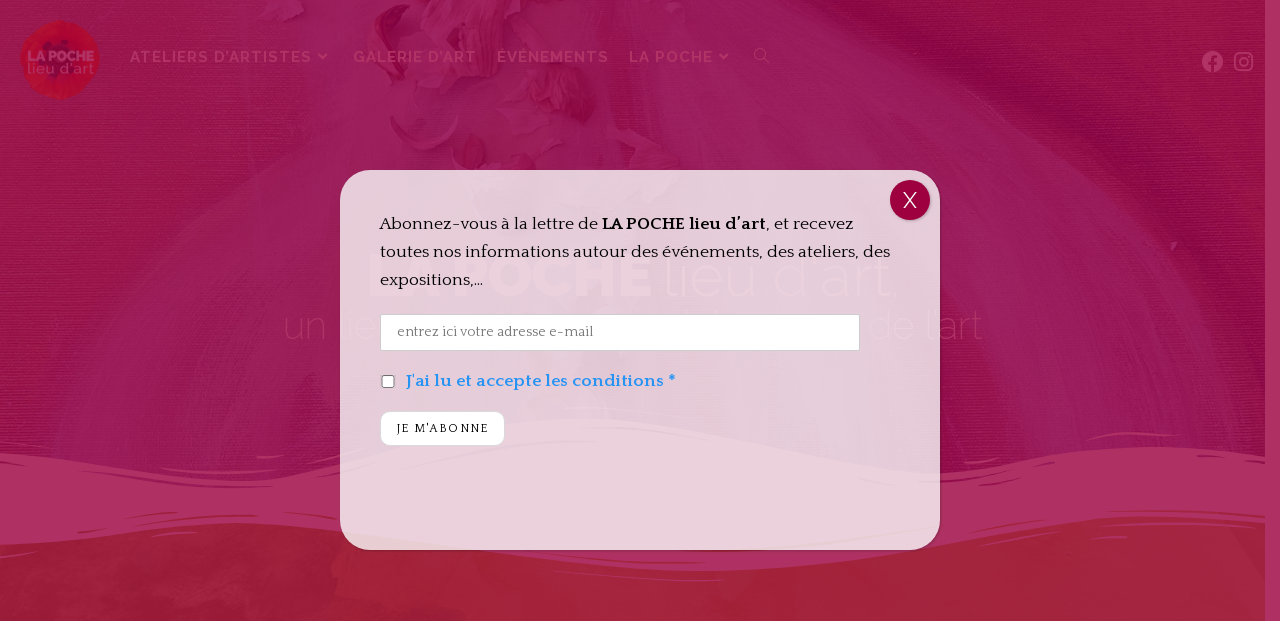

--- FILE ---
content_type: text/css
request_url: https://www.lapochelieudart.com/wp-content/uploads/elementor/css/post-1746.css?ver=1712241224
body_size: 327
content:
.elementor-kit-1746{--e-global-color-primary:#6EC1E4;--e-global-color-secondary:#54595F;--e-global-color-text:#7A7A7A;--e-global-color-accent:#61CE70;--e-global-color-6a604e54:#4054B2;--e-global-color-4d78059b:#23A455;--e-global-color-5f6ea931:#000;--e-global-color-37489201:#FFF;--e-global-typography-primary-font-family:"Poppins";--e-global-typography-primary-font-weight:300;--e-global-typography-secondary-font-family:"Poppins";--e-global-typography-secondary-font-weight:400;--e-global-typography-text-font-family:"Quattrocento";--e-global-typography-text-font-weight:400;--e-global-typography-accent-font-family:"Quattrocento";--e-global-typography-accent-font-weight:500;}.elementor-section.elementor-section-boxed > .elementor-container{max-width:1140px;}.e-con{--container-max-width:1140px;}.elementor-widget:not(:last-child){margin-block-end:20px;}.elementor-element{--widgets-spacing:20px 20px;}{}h1.entry-title{display:var(--page-title-display);}@media(max-width:1024px){.elementor-section.elementor-section-boxed > .elementor-container{max-width:1024px;}.e-con{--container-max-width:1024px;}}@media(max-width:767px){.elementor-section.elementor-section-boxed > .elementor-container{max-width:767px;}.e-con{--container-max-width:767px;}}

--- FILE ---
content_type: text/css
request_url: https://www.lapochelieudart.com/wp-content/uploads/elementor/css/post-293.css?ver=1761761318
body_size: 2837
content:
.elementor-293 .elementor-element.elementor-element-f548a83 > .elementor-container{max-width:1000px;min-height:500px;}.elementor-293 .elementor-element.elementor-element-f548a83 > .elementor-container > .elementor-column > .elementor-widget-wrap{align-content:center;align-items:center;}.elementor-293 .elementor-element.elementor-element-f548a83:not(.elementor-motion-effects-element-type-background), .elementor-293 .elementor-element.elementor-element-f548a83 > .elementor-motion-effects-container > .elementor-motion-effects-layer{background-image:url("https://www.lapochelieudart.com/wp-content/uploads/2023/08/367386596_7333613256648813_8852070953437776822_n.jpg");background-position:center center;background-repeat:no-repeat;background-size:cover;}.elementor-293 .elementor-element.elementor-element-f548a83 > .elementor-background-overlay{background-color:#0826EEF5;opacity:0.34;transition:background 0.3s, border-radius 0.3s, opacity 0.3s;}.elementor-293 .elementor-element.elementor-element-f548a83{transition:background 0.3s, border 0.3s, border-radius 0.3s, box-shadow 0.3s;margin-top:0px;margin-bottom:0px;padding:0px 0px 0px 0px;}.elementor-293 .elementor-element.elementor-element-f548a83 > .elementor-shape-bottom .elementor-shape-fill{fill:#F5F5F5;}.elementor-293 .elementor-element.elementor-element-f548a83 > .elementor-shape-bottom svg{width:calc(124% + 1.3px);height:96px;}.elementor-bc-flex-widget .elementor-293 .elementor-element.elementor-element-26ccb8a.elementor-column .elementor-widget-wrap{align-items:center;}.elementor-293 .elementor-element.elementor-element-26ccb8a.elementor-column.elementor-element[data-element_type="column"] > .elementor-widget-wrap.elementor-element-populated{align-content:center;align-items:center;}.elementor-293 .elementor-element.elementor-element-26ccb8a.elementor-column > .elementor-widget-wrap{justify-content:flex-start;}.elementor-293 .elementor-element.elementor-element-26ccb8a > .elementor-element-populated{border-style:solid;border-width:0px 0px 0px 0px;border-color:#ffffff;transition:background 0.3s, border 0.3s, border-radius 0.3s, box-shadow 0.3s;padding:20px 20px 20px 20px;}.elementor-293 .elementor-element.elementor-element-26ccb8a > .elementor-element-populated, .elementor-293 .elementor-element.elementor-element-26ccb8a > .elementor-element-populated > .elementor-background-overlay, .elementor-293 .elementor-element.elementor-element-26ccb8a > .elementor-background-slideshow{border-radius:100px 100px 100px 100px;}.elementor-293 .elementor-element.elementor-element-26ccb8a > .elementor-element-populated > .elementor-background-overlay{transition:background 0.3s, border-radius 0.3s, opacity 0.3s;}.elementor-293 .elementor-element.elementor-element-e132509{text-align:center;}.elementor-293 .elementor-element.elementor-element-e132509 .elementor-heading-title{color:#FFFFFF;font-family:"Raleway", Sans-serif;font-size:2.3em;font-weight:200;line-height:1.1em;}.elementor-293 .elementor-element.elementor-element-e132509 > .elementor-widget-container{margin:100px 0px 0px 0px;padding:0px 0px 0px 0px;}.elementor-293 .elementor-element.elementor-element-a79ad72 > .elementor-container{max-width:600px;}.elementor-293 .elementor-element.elementor-element-a79ad72 > .elementor-container > .elementor-column > .elementor-widget-wrap{align-content:center;align-items:center;}.elementor-293 .elementor-element.elementor-element-a79ad72:not(.elementor-motion-effects-element-type-background), .elementor-293 .elementor-element.elementor-element-a79ad72 > .elementor-motion-effects-container > .elementor-motion-effects-layer{background-image:url("https://www.lapochelieudart.com/wp-content/uploads/2022/09/8C6CC8FC-8F3B-4E49-B422-FEEE6A986504.jpg");background-position:bottom center;background-repeat:no-repeat;background-size:cover;}.elementor-293 .elementor-element.elementor-element-a79ad72 > .elementor-background-overlay{background-color:#B1B617F7;opacity:0.67;transition:background 0.3s, border-radius 0.3s, opacity 0.3s;}.elementor-293 .elementor-element.elementor-element-a79ad72{transition:background 0.3s, border 0.3s, border-radius 0.3s, box-shadow 0.3s;margin-top:0px;margin-bottom:0px;padding:120px 0px 120px 0px;}.elementor-293 .elementor-element.elementor-element-a79ad72 > .elementor-shape-top .elementor-shape-fill{fill:#F5F5F5;}.elementor-293 .elementor-element.elementor-element-a79ad72 > .elementor-shape-top svg{width:calc(163% + 1.3px);height:84px;}.elementor-293 .elementor-element.elementor-element-a79ad72 > .elementor-shape-bottom .elementor-shape-fill{fill:#F5F5F5;}.elementor-293 .elementor-element.elementor-element-a79ad72 > .elementor-shape-bottom svg{width:calc(149% + 1.3px);height:125px;transform:translateX(-50%) rotateY(180deg);}.elementor-bc-flex-widget .elementor-293 .elementor-element.elementor-element-357c94c.elementor-column .elementor-widget-wrap{align-items:center;}.elementor-293 .elementor-element.elementor-element-357c94c.elementor-column.elementor-element[data-element_type="column"] > .elementor-widget-wrap.elementor-element-populated{align-content:center;align-items:center;}.elementor-293 .elementor-element.elementor-element-357c94c.elementor-column > .elementor-widget-wrap{justify-content:flex-start;}.elementor-293 .elementor-element.elementor-element-357c94c > .elementor-widget-wrap > .elementor-widget:not(.elementor-widget__width-auto):not(.elementor-widget__width-initial):not(:last-child):not(.elementor-absolute){margin-bottom:10px;}.elementor-293 .elementor-element.elementor-element-357c94c > .elementor-element-populated{border-style:solid;border-width:0px 0px 0px 0px;border-color:#ffffff;transition:background 0.3s, border 0.3s, border-radius 0.3s, box-shadow 0.3s;margin:0px 0px 0px 0px;--e-column-margin-right:0px;--e-column-margin-left:0px;padding:00px 0px 0px 0px;}.elementor-293 .elementor-element.elementor-element-357c94c > .elementor-element-populated, .elementor-293 .elementor-element.elementor-element-357c94c > .elementor-element-populated > .elementor-background-overlay, .elementor-293 .elementor-element.elementor-element-357c94c > .elementor-background-slideshow{border-radius:30px 30px 30px 30px;}.elementor-293 .elementor-element.elementor-element-357c94c > .elementor-element-populated > .elementor-background-overlay{transition:background 0.3s, border-radius 0.3s, opacity 0.3s;}.elementor-293 .elementor-element.elementor-element-f0da34d{text-align:center;}.elementor-293 .elementor-element.elementor-element-f0da34d .elementor-heading-title{color:#F2ED08;font-family:"Raleway", Sans-serif;font-size:3em;font-weight:300;font-style:normal;text-decoration:none;line-height:1.1em;}.elementor-293 .elementor-element.elementor-element-3fe1f7e{text-align:center;}.elementor-293 .elementor-element.elementor-element-3fe1f7e .elementor-heading-title{color:#F2ED08;font-family:"Raleway", Sans-serif;font-size:1.5em;font-weight:300;font-style:normal;text-decoration:none;line-height:1.1em;}.elementor-293 .elementor-element.elementor-element-44a1644{columns:1;text-align:center;color:#FFFFFF;font-family:"Quattrocento", Sans-serif;font-size:1.2em;font-weight:500;font-style:normal;text-decoration:none;line-height:1.6em;}.elementor-293 .elementor-element.elementor-element-44a1644 > .elementor-widget-container{padding:0px 0px 0px 0px;}.elementor-293 .elementor-element.elementor-element-55138b3 > .elementor-container{max-width:600px;}.elementor-293 .elementor-element.elementor-element-55138b3 > .elementor-container > .elementor-column > .elementor-widget-wrap{align-content:center;align-items:center;}.elementor-293 .elementor-element.elementor-element-55138b3:not(.elementor-motion-effects-element-type-background), .elementor-293 .elementor-element.elementor-element-55138b3 > .elementor-motion-effects-container > .elementor-motion-effects-layer{background-image:url("https://www.lapochelieudart.com/wp-content/uploads/2023/10/8EECF6E3-F500-47BB-A1C5-C0BEDA031987_1_105_c.jpg");background-repeat:no-repeat;background-size:cover;}.elementor-293 .elementor-element.elementor-element-55138b3 > .elementor-background-overlay{background-color:#F30707F7;opacity:0.18;transition:background 0.3s, border-radius 0.3s, opacity 0.3s;}.elementor-293 .elementor-element.elementor-element-55138b3{transition:background 0.3s, border 0.3s, border-radius 0.3s, box-shadow 0.3s;margin-top:0px;margin-bottom:0px;padding:120px 0px 150px 0px;}.elementor-293 .elementor-element.elementor-element-55138b3 > .elementor-shape-top .elementor-shape-fill{fill:#F5F5F5;}.elementor-293 .elementor-element.elementor-element-55138b3 > .elementor-shape-top svg{width:calc(163% + 1.3px);height:84px;}.elementor-293 .elementor-element.elementor-element-55138b3 > .elementor-shape-bottom .elementor-shape-fill{fill:#F5F5F5;}.elementor-293 .elementor-element.elementor-element-55138b3 > .elementor-shape-bottom svg{width:calc(149% + 1.3px);height:125px;transform:translateX(-50%) rotateY(180deg);}.elementor-bc-flex-widget .elementor-293 .elementor-element.elementor-element-f5e2967.elementor-column .elementor-widget-wrap{align-items:center;}.elementor-293 .elementor-element.elementor-element-f5e2967.elementor-column.elementor-element[data-element_type="column"] > .elementor-widget-wrap.elementor-element-populated{align-content:center;align-items:center;}.elementor-293 .elementor-element.elementor-element-f5e2967.elementor-column > .elementor-widget-wrap{justify-content:flex-start;}.elementor-293 .elementor-element.elementor-element-f5e2967 > .elementor-widget-wrap > .elementor-widget:not(.elementor-widget__width-auto):not(.elementor-widget__width-initial):not(:last-child):not(.elementor-absolute){margin-bottom:10px;}.elementor-293 .elementor-element.elementor-element-f5e2967 > .elementor-element-populated{border-style:solid;border-width:0px 0px 0px 0px;border-color:#ffffff;transition:background 0.3s, border 0.3s, border-radius 0.3s, box-shadow 0.3s;margin:0px 0px 0px 0px;--e-column-margin-right:0px;--e-column-margin-left:0px;padding:0px 0px 0px 0px;}.elementor-293 .elementor-element.elementor-element-f5e2967 > .elementor-element-populated > .elementor-background-overlay{transition:background 0.3s, border-radius 0.3s, opacity 0.3s;}.elementor-293 .elementor-element.elementor-element-efeaa09{text-align:center;}.elementor-293 .elementor-element.elementor-element-efeaa09 .elementor-heading-title{color:#0EC0EB;font-family:"Raleway", Sans-serif;font-size:3em;font-weight:300;font-style:normal;text-decoration:none;}.elementor-293 .elementor-element.elementor-element-7933d8c{columns:1;text-align:center;color:#FFFFFF;font-family:"Quattrocento", Sans-serif;font-size:1.2em;font-weight:500;font-style:normal;text-decoration:none;line-height:1.6em;}.elementor-293 .elementor-element.elementor-element-7933d8c > .elementor-widget-container{padding:0px 0px 0px 0px;}.elementor-293 .elementor-element.elementor-element-32de07a > .elementor-container{max-width:600px;min-height:600px;}.elementor-293 .elementor-element.elementor-element-32de07a:not(.elementor-motion-effects-element-type-background), .elementor-293 .elementor-element.elementor-element-32de07a > .elementor-motion-effects-container > .elementor-motion-effects-layer{background-image:url("https://www.lapochelieudart.com/wp-content/uploads/2023/11/CDEbronze04fondnoir-scaled.jpg");background-position:top center;background-repeat:no-repeat;background-size:cover;}.elementor-293 .elementor-element.elementor-element-32de07a > .elementor-background-overlay{background-color:#860331;opacity:0.46;transition:background 0.3s, border-radius 0.3s, opacity 0.3s;}.elementor-293 .elementor-element.elementor-element-32de07a{transition:background 0.3s, border 0.3s, border-radius 0.3s, box-shadow 0.3s;margin-top:0px;margin-bottom:0px;}.elementor-293 .elementor-element.elementor-element-32de07a > .elementor-shape-top .elementor-shape-fill{fill:#F5F5F5;}.elementor-293 .elementor-element.elementor-element-32de07a > .elementor-shape-top svg{width:calc(121% + 1.3px);height:61px;}.elementor-293 .elementor-element.elementor-element-32de07a > .elementor-shape-bottom .elementor-shape-fill{fill:#F5F5F5;}.elementor-293 .elementor-element.elementor-element-32de07a > .elementor-shape-bottom svg{width:calc(130% + 1.3px);height:89px;}.elementor-bc-flex-widget .elementor-293 .elementor-element.elementor-element-a034ab7.elementor-column .elementor-widget-wrap{align-items:center;}.elementor-293 .elementor-element.elementor-element-a034ab7.elementor-column.elementor-element[data-element_type="column"] > .elementor-widget-wrap.elementor-element-populated{align-content:center;align-items:center;}.elementor-293 .elementor-element.elementor-element-a034ab7 > .elementor-element-populated{padding:0px 0px 0px 0px;}.elementor-293 .elementor-element.elementor-element-1ded1dd{text-align:center;}.elementor-293 .elementor-element.elementor-element-1ded1dd .elementor-heading-title{color:#C1E318;font-family:"Raleway", Sans-serif;font-size:3em;font-weight:300;font-style:normal;text-decoration:none;line-height:1.3em;}.elementor-293 .elementor-element.elementor-element-77f4833{columns:1;text-align:center;color:#FFFFFF;font-family:"Quattrocento", Sans-serif;font-size:1.2em;font-weight:500;font-style:normal;text-decoration:none;line-height:1.6em;}.elementor-293 .elementor-element.elementor-element-77f4833 > .elementor-widget-container{padding:0px 0px 0px 0px;}.elementor-293 .elementor-element.elementor-element-419f4e3 .elementor-button{font-family:"Poppins", Sans-serif;font-size:0.9em;font-weight:400;text-transform:uppercase;font-style:normal;letter-spacing:1px;fill:#000000;color:#000000;background-color:#C1E318BF;border-radius:30px 30px 30px 30px;padding:15px 15px 15px 15px;}.elementor-293 .elementor-element.elementor-element-419f4e3 .elementor-button:hover, .elementor-293 .elementor-element.elementor-element-419f4e3 .elementor-button:focus{color:#FFFFFF;background-color:#000000;border-color:#000000;}.elementor-293 .elementor-element.elementor-element-419f4e3 .elementor-button:hover svg, .elementor-293 .elementor-element.elementor-element-419f4e3 .elementor-button:focus svg{fill:#FFFFFF;}.elementor-293 .elementor-element.elementor-element-d2402c8 > .elementor-container{max-width:600px;min-height:600px;}.elementor-293 .elementor-element.elementor-element-d2402c8:not(.elementor-motion-effects-element-type-background), .elementor-293 .elementor-element.elementor-element-d2402c8 > .elementor-motion-effects-container > .elementor-motion-effects-layer{background-image:url("https://www.lapochelieudart.com/wp-content/uploads/2023/11/20C357EB-BEB4-467B-BA7B-9E744545F63B_1_105_c.jpeg");background-position:center center;background-repeat:no-repeat;background-size:120% auto;}.elementor-293 .elementor-element.elementor-element-d2402c8 > .elementor-background-overlay{background-color:#AC3204;opacity:0.55;transition:background 0.3s, border-radius 0.3s, opacity 0.3s;}.elementor-293 .elementor-element.elementor-element-d2402c8{transition:background 0.3s, border 0.3s, border-radius 0.3s, box-shadow 0.3s;margin-top:0px;margin-bottom:0px;padding:0px 0px 0px 0px;}.elementor-293 .elementor-element.elementor-element-d2402c8 > .elementor-shape-top .elementor-shape-fill{fill:#F5F5F5;}.elementor-293 .elementor-element.elementor-element-d2402c8 > .elementor-shape-top svg{width:calc(159% + 1.3px);height:99px;}.elementor-293 .elementor-element.elementor-element-d2402c8 > .elementor-shape-bottom .elementor-shape-fill{fill:#F5F5F5;}.elementor-293 .elementor-element.elementor-element-d2402c8 > .elementor-shape-bottom svg{width:calc(142% + 1.3px);height:119px;transform:translateX(-50%) rotateY(180deg);}.elementor-bc-flex-widget .elementor-293 .elementor-element.elementor-element-9520bf9.elementor-column .elementor-widget-wrap{align-items:center;}.elementor-293 .elementor-element.elementor-element-9520bf9.elementor-column.elementor-element[data-element_type="column"] > .elementor-widget-wrap.elementor-element-populated{align-content:center;align-items:center;}.elementor-293 .elementor-element.elementor-element-9520bf9 > .elementor-widget-wrap > .elementor-widget:not(.elementor-widget__width-auto):not(.elementor-widget__width-initial):not(:last-child):not(.elementor-absolute){margin-bottom:20px;}.elementor-293 .elementor-element.elementor-element-9520bf9 > .elementor-element-populated{margin:0px 0px 0px 0px;--e-column-margin-right:0px;--e-column-margin-left:0px;padding:0px 0px 0px 0px;}.elementor-293 .elementor-element.elementor-element-29e85ad{text-align:center;}.elementor-293 .elementor-element.elementor-element-29e85ad .elementor-heading-title{color:#FCAEE8;font-family:"Raleway", Sans-serif;font-size:3em;font-weight:300;font-style:normal;text-decoration:none;line-height:0.9em;}.elementor-293 .elementor-element.elementor-element-9210705{columns:1;text-align:center;color:#FFFFFF;font-family:"Quattrocento", Sans-serif;font-size:1.2em;font-weight:500;font-style:normal;text-decoration:none;line-height:1.6em;}.elementor-293 .elementor-element.elementor-element-9210705 > .elementor-widget-container{padding:0px 0px 0px 0px;}.elementor-293 .elementor-element.elementor-element-cde67c5 .elementor-button{font-family:"Poppins", Sans-serif;font-size:0.9em;font-weight:400;text-transform:uppercase;font-style:normal;letter-spacing:1px;fill:#000000;color:#000000;background-color:#FCAEE8;border-radius:30px 30px 30px 30px;padding:15px 15px 15px 15px;}.elementor-293 .elementor-element.elementor-element-cde67c5 .elementor-button:hover, .elementor-293 .elementor-element.elementor-element-cde67c5 .elementor-button:focus{color:#FFFFFF;background-color:#000000;}.elementor-293 .elementor-element.elementor-element-cde67c5 .elementor-button:hover svg, .elementor-293 .elementor-element.elementor-element-cde67c5 .elementor-button:focus svg{fill:#FFFFFF;}.elementor-293 .elementor-element.elementor-element-ed01496 > .elementor-container{max-width:1000px;min-height:400px;}.elementor-293 .elementor-element.elementor-element-ed01496 > .elementor-container > .elementor-column > .elementor-widget-wrap{align-content:center;align-items:center;}.elementor-293 .elementor-element.elementor-element-ed01496:not(.elementor-motion-effects-element-type-background), .elementor-293 .elementor-element.elementor-element-ed01496 > .elementor-motion-effects-container > .elementor-motion-effects-layer{background-image:url("https://www.lapochelieudart.com/wp-content/uploads/2023/11/DCD46DB8-3995-4349-B52A-8047BBCC893F_1_105_c-1.jpeg");background-position:bottom center;background-repeat:no-repeat;background-size:cover;}.elementor-293 .elementor-element.elementor-element-ed01496 > .elementor-background-overlay{background-color:#AF0B524D;opacity:0.89;transition:background 0.3s, border-radius 0.3s, opacity 0.3s;}.elementor-293 .elementor-element.elementor-element-ed01496{transition:background 0.3s, border 0.3s, border-radius 0.3s, box-shadow 0.3s;margin-top:0px;margin-bottom:0px;padding:80px 0px 80px 0px;}.elementor-293 .elementor-element.elementor-element-ed01496 > .elementor-shape-top .elementor-shape-fill{fill:#F5F5F5;}.elementor-293 .elementor-element.elementor-element-ed01496 > .elementor-shape-top svg{width:calc(144% + 1.3px);height:123px;transform:translateX(-50%) rotateY(180deg);}.elementor-293 .elementor-element.elementor-element-ed01496 > .elementor-shape-bottom .elementor-shape-fill{fill:#F5F5F5;}.elementor-293 .elementor-element.elementor-element-ed01496 > .elementor-shape-bottom svg{width:calc(100% + 1.3px);height:96px;}.elementor-bc-flex-widget .elementor-293 .elementor-element.elementor-element-1a48781.elementor-column .elementor-widget-wrap{align-items:center;}.elementor-293 .elementor-element.elementor-element-1a48781.elementor-column.elementor-element[data-element_type="column"] > .elementor-widget-wrap.elementor-element-populated{align-content:center;align-items:center;}.elementor-293 .elementor-element.elementor-element-1a48781.elementor-column > .elementor-widget-wrap{justify-content:flex-start;}.elementor-293 .elementor-element.elementor-element-1a48781 > .elementor-widget-wrap > .elementor-widget:not(.elementor-widget__width-auto):not(.elementor-widget__width-initial):not(:last-child):not(.elementor-absolute){margin-bottom:30px;}.elementor-293 .elementor-element.elementor-element-1a48781 > .elementor-element-populated{border-style:solid;border-width:0px 0px 0px 0px;border-color:#ffffff;transition:background 0.3s, border 0.3s, border-radius 0.3s, box-shadow 0.3s;padding:0px 50px 0px 0px;}.elementor-293 .elementor-element.elementor-element-1a48781 > .elementor-element-populated > .elementor-background-overlay{transition:background 0.3s, border-radius 0.3s, opacity 0.3s;}.elementor-293 .elementor-element.elementor-element-88660cf{text-align:left;}.elementor-293 .elementor-element.elementor-element-88660cf .elementor-heading-title{color:#FFFFFF;font-family:"Raleway", Sans-serif;font-size:3em;font-weight:300;font-style:normal;text-decoration:none;line-height:1.1em;}.elementor-293 .elementor-element.elementor-element-88660cf > .elementor-widget-container{padding:0px 0px 0px 0px;}.elementor-293 .elementor-element.elementor-element-ecb3aa8{text-align:left;}.elementor-293 .elementor-element.elementor-element-ecb3aa8 .elementor-heading-title{color:#FFFFFF;font-family:"Raleway", Sans-serif;font-size:1.4em;font-weight:300;font-style:normal;text-decoration:none;line-height:1.1em;}.elementor-293 .elementor-element.elementor-element-ecb3aa8 > .elementor-widget-container{padding:0px 0px 0px 0px;}.elementor-293 .elementor-element.elementor-element-5fa9519 .elementor-button{font-family:"Poppins", Sans-serif;font-size:0.9em;font-weight:400;text-transform:uppercase;font-style:normal;letter-spacing:1px;fill:#FFFFFF;color:#FFFFFF;background-color:#460528AB;border-radius:30px 30px 30px 30px;padding:15px 15px 15px 15px;}.elementor-293 .elementor-element.elementor-element-5fa9519 .elementor-button:hover, .elementor-293 .elementor-element.elementor-element-5fa9519 .elementor-button:focus{color:#ffffff;background-color:#000000;border-color:#000000;}.elementor-293 .elementor-element.elementor-element-5fa9519 .elementor-button:hover svg, .elementor-293 .elementor-element.elementor-element-5fa9519 .elementor-button:focus svg{fill:#ffffff;}.elementor-bc-flex-widget .elementor-293 .elementor-element.elementor-element-9b65789.elementor-column .elementor-widget-wrap{align-items:center;}.elementor-293 .elementor-element.elementor-element-9b65789.elementor-column.elementor-element[data-element_type="column"] > .elementor-widget-wrap.elementor-element-populated{align-content:center;align-items:center;}.elementor-293 .elementor-element.elementor-element-9b65789:not(.elementor-motion-effects-element-type-background) > .elementor-widget-wrap, .elementor-293 .elementor-element.elementor-element-9b65789 > .elementor-widget-wrap > .elementor-motion-effects-container > .elementor-motion-effects-layer{background-color:#4605288A;}.elementor-293 .elementor-element.elementor-element-9b65789 > .elementor-element-populated, .elementor-293 .elementor-element.elementor-element-9b65789 > .elementor-element-populated > .elementor-background-overlay, .elementor-293 .elementor-element.elementor-element-9b65789 > .elementor-background-slideshow{border-radius:30px 30px 30px 30px;}.elementor-293 .elementor-element.elementor-element-9b65789 > .elementor-element-populated{transition:background 0.3s, border 0.3s, border-radius 0.3s, box-shadow 0.3s;margin:0px 0px 0px 0px;--e-column-margin-right:0px;--e-column-margin-left:0px;padding:30px 30px 30px 30px;}.elementor-293 .elementor-element.elementor-element-9b65789 > .elementor-element-populated > .elementor-background-overlay{transition:background 0.3s, border-radius 0.3s, opacity 0.3s;}.elementor-293 .elementor-element.elementor-element-c58c08b{columns:1;text-align:left;color:#FFFFFF;font-family:"Quattrocento", Sans-serif;font-size:1.2em;font-weight:500;font-style:normal;text-decoration:none;line-height:1.6em;}.elementor-293 .elementor-element.elementor-element-c58c08b > .elementor-widget-container{padding:0px 0px 0px 0px;}.elementor-293 .elementor-element.elementor-element-b3553b0 .elementor-button{font-family:"Poppins", Sans-serif;font-size:0.9em;font-weight:400;text-transform:uppercase;font-style:normal;letter-spacing:1px;fill:#FFFFFF;color:#FFFFFF;background-color:#460528AB;border-radius:30px 30px 30px 30px;padding:15px 15px 15px 15px;}.elementor-293 .elementor-element.elementor-element-b3553b0 .elementor-button:hover, .elementor-293 .elementor-element.elementor-element-b3553b0 .elementor-button:focus{color:#ffffff;background-color:#000000;border-color:#000000;}.elementor-293 .elementor-element.elementor-element-b3553b0 .elementor-button:hover svg, .elementor-293 .elementor-element.elementor-element-b3553b0 .elementor-button:focus svg{fill:#ffffff;}:root{--page-title-display:none;}@media(min-width:768px){.elementor-293 .elementor-element.elementor-element-1a48781{width:50%;}.elementor-293 .elementor-element.elementor-element-9b65789{width:50%;}}@media(max-width:1024px){.elementor-293 .elementor-element.elementor-element-f548a83 > .elementor-shape-bottom svg{width:calc(170% + 1.3px);}.elementor-293 .elementor-element.elementor-element-f548a83{padding:150px 0px 150px 0px;}.elementor-293 .elementor-element.elementor-element-e132509{text-align:center;}.elementor-293 .elementor-element.elementor-element-e132509 .elementor-heading-title{font-size:1.9em;line-height:1.1em;}.elementor-293 .elementor-element.elementor-element-e132509 > .elementor-widget-container{padding:0px 0px 0px 0px;}.elementor-293 .elementor-element.elementor-element-a79ad72{padding:100px 30px 120px 30px;}.elementor-293 .elementor-element.elementor-element-357c94c > .elementor-element-populated{margin:0px 0px 0px 0px;--e-column-margin-right:0px;--e-column-margin-left:0px;}.elementor-293 .elementor-element.elementor-element-44a1644{line-height:1.5em;}.elementor-293 .elementor-element.elementor-element-55138b3{padding:100px 30px 120px 30px;}.elementor-293 .elementor-element.elementor-element-f5e2967 > .elementor-element-populated{margin:0px 0px 0px 0px;--e-column-margin-right:0px;--e-column-margin-left:0px;}.elementor-293 .elementor-element.elementor-element-7933d8c{line-height:1.5em;}.elementor-293 .elementor-element.elementor-element-32de07a > .elementor-container{min-height:500px;}.elementor-293 .elementor-element.elementor-element-32de07a > .elementor-shape-top svg{width:calc(128% + 1.3px);height:72px;}.elementor-293 .elementor-element.elementor-element-32de07a > .elementor-shape-bottom svg{width:calc(275% + 1.3px);}.elementor-293 .elementor-element.elementor-element-32de07a{margin-top:0px;margin-bottom:0px;padding:30px 30px 30px 30px;}.elementor-293 .elementor-element.elementor-element-1ded1dd .elementor-heading-title{line-height:1em;}.elementor-293 .elementor-element.elementor-element-77f4833{line-height:1.5em;}.elementor-293 .elementor-element.elementor-element-d2402c8 > .elementor-shape-top svg{width:calc(190% + 1.3px);height:99px;}.elementor-293 .elementor-element.elementor-element-d2402c8 > .elementor-shape-bottom svg{width:calc(223% + 1.3px);height:106px;}.elementor-293 .elementor-element.elementor-element-d2402c8{padding:100px 30px 120px 30px;}.elementor-293 .elementor-element.elementor-element-9520bf9 > .elementor-element-populated{padding:0px 0px 0px 0px;}.elementor-293 .elementor-element.elementor-element-29e85ad .elementor-heading-title{line-height:1em;}.elementor-293 .elementor-element.elementor-element-9210705{line-height:1.5em;}.elementor-293 .elementor-element.elementor-element-ed01496 > .elementor-shape-top svg{width:calc(222% + 1.3px);}.elementor-293 .elementor-element.elementor-element-ed01496 > .elementor-shape-bottom svg{width:calc(146% + 1.3px);}.elementor-293 .elementor-element.elementor-element-ed01496{padding:120px 30px 100px 30px;}.elementor-293 .elementor-element.elementor-element-88660cf .elementor-heading-title{line-height:1em;}.elementor-293 .elementor-element.elementor-element-ecb3aa8 .elementor-heading-title{line-height:1em;}.elementor-293 .elementor-element.elementor-element-9b65789 > .elementor-element-populated{margin:20px 0px 0px 0px;--e-column-margin-right:0px;--e-column-margin-left:0px;padding:20px 0px 0px 0px;}.elementor-293 .elementor-element.elementor-element-c58c08b{line-height:1.5em;}}@media(max-width:767px){.elementor-293 .elementor-element.elementor-element-f548a83 > .elementor-container{min-height:100px;}.elementor-293 .elementor-element.elementor-element-f548a83 > .elementor-shape-bottom svg{width:calc(213% + 1.3px);}.elementor-293 .elementor-element.elementor-element-f548a83{padding:100px 0px 100px 0px;}.elementor-293 .elementor-element.elementor-element-26ccb8a > .elementor-element-populated{padding:0px 0px 0px 0px;}.elementor-293 .elementor-element.elementor-element-e132509{text-align:center;}.elementor-293 .elementor-element.elementor-element-e132509 .elementor-heading-title{font-size:1.2em;}.elementor-293 .elementor-element.elementor-element-e132509 > .elementor-widget-container{margin:0px 0px 0px 0px;padding:20px 20px 20px 20px;}.elementor-293 .elementor-element.elementor-element-a79ad72:not(.elementor-motion-effects-element-type-background), .elementor-293 .elementor-element.elementor-element-a79ad72 > .elementor-motion-effects-container > .elementor-motion-effects-layer{background-position:bottom left;background-size:cover;}.elementor-293 .elementor-element.elementor-element-a79ad72 > .elementor-shape-top svg{width:calc(181% + 1.3px);height:44px;}.elementor-293 .elementor-element.elementor-element-a79ad72 > .elementor-shape-bottom svg{width:calc(124% + 1.3px);height:37px;}.elementor-293 .elementor-element.elementor-element-a79ad72{padding:60px 20px 60px 20px;}.elementor-293 .elementor-element.elementor-element-357c94c > .elementor-element-populated{padding:0px 0px 0px 0px;}.elementor-293 .elementor-element.elementor-element-f0da34d{text-align:center;}.elementor-293 .elementor-element.elementor-element-f0da34d .elementor-heading-title{font-size:2em;}.elementor-293 .elementor-element.elementor-element-3fe1f7e{text-align:center;}.elementor-293 .elementor-element.elementor-element-3fe1f7e .elementor-heading-title{font-size:1.3em;}.elementor-293 .elementor-element.elementor-element-55138b3 > .elementor-shape-top svg{width:calc(181% + 1.3px);height:44px;}.elementor-293 .elementor-element.elementor-element-55138b3 > .elementor-shape-bottom svg{width:calc(124% + 1.3px);height:37px;}.elementor-293 .elementor-element.elementor-element-55138b3{padding:60px 20px 60px 20px;}.elementor-293 .elementor-element.elementor-element-efeaa09{text-align:center;}.elementor-293 .elementor-element.elementor-element-efeaa09 .elementor-heading-title{font-size:2em;}.elementor-293 .elementor-element.elementor-element-32de07a{padding:50px 20px 50px 20px;}.elementor-293 .elementor-element.elementor-element-a034ab7 > .elementor-element-populated{padding:0px 0px 0px 0px;}.elementor-293 .elementor-element.elementor-element-1ded1dd{text-align:center;}.elementor-293 .elementor-element.elementor-element-1ded1dd .elementor-heading-title{font-size:2em;}.elementor-293 .elementor-element.elementor-element-77f4833{text-align:center;}.elementor-293 .elementor-element.elementor-element-d2402c8 > .elementor-container{min-height:400px;}.elementor-293 .elementor-element.elementor-element-d2402c8:not(.elementor-motion-effects-element-type-background), .elementor-293 .elementor-element.elementor-element-d2402c8 > .elementor-motion-effects-container > .elementor-motion-effects-layer{background-size:cover;}.elementor-293 .elementor-element.elementor-element-d2402c8 > .elementor-shape-top svg{width:calc(279% + 1.3px);}.elementor-293 .elementor-element.elementor-element-d2402c8 > .elementor-shape-bottom svg{width:calc(300% + 1.3px);height:93px;}.elementor-293 .elementor-element.elementor-element-d2402c8{padding:100px 20px 100px 20px;}.elementor-293 .elementor-element.elementor-element-29e85ad{text-align:center;}.elementor-293 .elementor-element.elementor-element-29e85ad .elementor-heading-title{font-size:2em;}.elementor-293 .elementor-element.elementor-element-9210705{text-align:center;}.elementor-293 .elementor-element.elementor-element-cde67c5 .elementor-button{font-size:0.9em;}.elementor-293 .elementor-element.elementor-element-cde67c5 > .elementor-widget-container{padding:0px 0px 30px 0px;}.elementor-293 .elementor-element.elementor-element-ed01496 > .elementor-shape-top svg{width:calc(300% + 1.3px);height:46px;}.elementor-293 .elementor-element.elementor-element-ed01496 > .elementor-shape-bottom svg{width:calc(109% + 1.3px);height:24px;}.elementor-293 .elementor-element.elementor-element-ed01496{padding:50px 20px 50px 20px;}.elementor-293 .elementor-element.elementor-element-1a48781 > .elementor-widget-wrap > .elementor-widget:not(.elementor-widget__width-auto):not(.elementor-widget__width-initial):not(:last-child):not(.elementor-absolute){margin-bottom:10px;}.elementor-293 .elementor-element.elementor-element-1a48781 > .elementor-element-populated{padding:0px 0px 0px 0px;}.elementor-293 .elementor-element.elementor-element-88660cf{text-align:center;}.elementor-293 .elementor-element.elementor-element-88660cf .elementor-heading-title{font-size:2em;}.elementor-293 .elementor-element.elementor-element-ecb3aa8{text-align:center;}.elementor-293 .elementor-element.elementor-element-ecb3aa8 .elementor-heading-title{font-size:1.3em;line-height:1.2em;}.elementor-293 .elementor-element.elementor-element-9b65789 > .elementor-element-populated{margin:0px 0px 0px 0px;--e-column-margin-right:0px;--e-column-margin-left:0px;padding:20px 20px 20px 20px;}.elementor-293 .elementor-element.elementor-element-c58c08b{text-align:center;}.elementor-293 .elementor-element.elementor-element-b3553b0 > .elementor-widget-container{margin:0px 0px 0px 0px;}}@media(max-width:1024px) and (min-width:768px){.elementor-293 .elementor-element.elementor-element-26ccb8a{width:100%;}.elementor-293 .elementor-element.elementor-element-357c94c{width:100%;}.elementor-293 .elementor-element.elementor-element-f5e2967{width:100%;}.elementor-293 .elementor-element.elementor-element-a034ab7{width:100%;}.elementor-293 .elementor-element.elementor-element-9520bf9{width:100%;}.elementor-293 .elementor-element.elementor-element-1a48781{width:100%;}.elementor-293 .elementor-element.elementor-element-9b65789{width:100%;}}